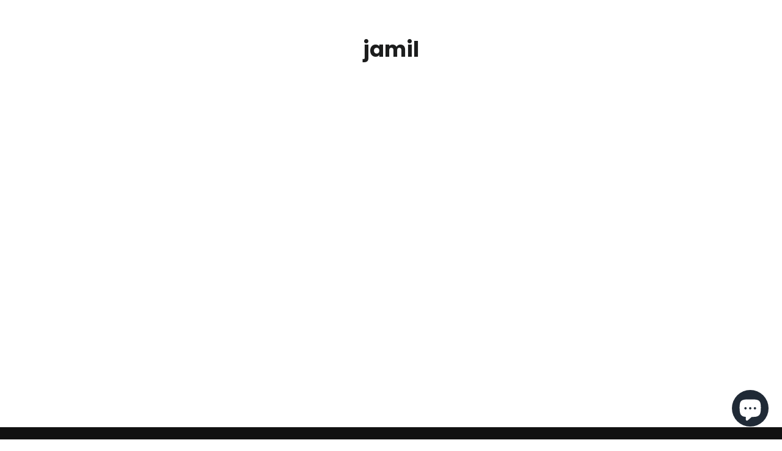

--- FILE ---
content_type: text/javascript
request_url: https://1888musique.ca/cdn/shop/t/23/assets/stock-collection.js?v=37869578892502328051679964865
body_size: 386
content:
"use strict";$(document).ready(function(){$(".stock-collection").each(function(){var StockCollectionWrapper=$(this),title=$(this).find(".collection-content .section-header__title span").text().toLowerCase();$(this).find(".collection-content .section-header__title span").text(title),StockCollection(StockCollectionWrapper)});function StockCollection(StockCollectionWrapper){initDrawer(),initTools(),initAddToCartForm(),initPlayer(),initFilterSearch();function initDrawer(){$(window).width()>1024&&(StockCollectionWrapper.find("#FilterDrawer").addClass("drawer--is-open"),StockCollectionWrapper.find("#CollectionSidebar").addClass("drawer--is-open")),$("body").on("click",".collection-filter__trigger",function(){StockCollectionWrapper.find("#FilterDrawer").toggleClass("drawer--is-open"),StockCollectionWrapper.find("#CollectionSidebar").toggleClass("drawer--is-open")}),$("body").on("click","#FilterDrawerTrigger",changeText);function changeText(){$("#FilterDrawer.drawer--is-open").length?$("#FilterDrawerTrigger span").text($("#FilterDrawerTrigger").data("hide-label")):$("#FilterDrawerTrigger span").text($("#FilterDrawerTrigger").data("show-label"))}changeText()}function initTools(){StockCollectionWrapper.on("click",".loop-trigger",function(){var loopState=!$(this).parentsUntil(".stock-collection-row").data("loop");$(this).toggleClass("active"),$(this).parentsUntil(".stock-collection-row").data("loop",loopState)})}function initAddToCartForm(){StockCollectionWrapper.on("click",".add-to-cart",function(e){StockCollectionWrapper.find(".open-popup").length&&($(this).parent().hasClass("open-popup")||StockCollectionWrapper.find(".open-popup").removeClass("open-popup")),$(this).parent().toggleClass("open-popup").find(".option-popup").focus()}),$(document).on("click",function(e){e.target.closest(".option-popup")||e.target.closest(".add-to-cart")||StockCollectionWrapper.find(".add-to-cart-wrapper").removeClass("open-popup")})}function initFilterSearch(){var input=StockCollectionWrapper.find(".search-tag-wrapper input"),listItems=StockCollectionWrapper.find(".search-tag-wrapper").find(".search-filters ul");listItems.children().detach().sort(function(a,b){return $(a).text().localeCompare($(b).text())}).appendTo(listItems),input.on("keyup click change",function(){$(this).val()!=""?StockCollectionWrapper.find(".search-tag-wrapper").find(".search-filters").fadeIn(0):StockCollectionWrapper.find(".search-tag-wrapper").find(".search-filters").fadeOut(0);var search=input.val().toLowerCase(),re=new RegExp(search,"g"),hasResult=!1;StockCollectionWrapper.find(".search-tag-wrapper").find(".search-filters ul li").each(function(){$(this).hide();var target=$(this).text().toLowerCase();target.match(re)&&($(this).show(),hasResult=!0)}),hasResult==!1?StockCollectionWrapper.find(".search-tag-wrapper").find(".search-filters ul").append('<li class="no-result">'+input.data("no-result")+"</li>"):StockCollectionWrapper.find(".search-tag-wrapper").find(".search-filters ul .no-result").remove(),StockCollectionWrapper.find(".search-tag-wrapper").find(".search-filters ul li").on("click",function(){input.val($(this).data("value")),input.data("value",$(this).data("value")),input.data("name",$(this).data("name")),input.data("parent-id",$(this).data("parent-id")),renderSearchInput()}),StockCollectionWrapper.find(".search-tag-wrapper svg").on("click",function(){renderSearchInput()}),input.on("keyup",function(e){var code=e.key;(code==="Enter"||code===13)&&renderSearchInput()});function renderSearchInput(){input.val()!=""&&StockCollectionWrapper.find(".search-tag-wrapper").find(".search-filters ul li:visible").length&&(StockCollectionWrapper.find("#FilterDrawer input").prop("checked",!1),StockCollectionWrapper.find("#FilterDrawer [data-collapsible-id="+input.data("parent-id")+'] [value="'+input.data("value")+'"]').click().prop("checked",!0))}}),input.on("focusout",function(){setTimeout(function(){StockCollectionWrapper.find(".search-tag-wrapper").find(".search-filters").fadeOut(0)},100)})}function initPlayer(){StockCollectionWrapper.on("click",".player-icon",function(e){var playing=!1;if($(this).hasClass("playing")?playing=!0:(playing=!1,$(this).addClass("playing")),StockCollectionWrapper.find(".player-icon.playing").removeClass("playing"),$(".stock-collection_audio-preview").length&&$(".stock-collection_audio-preview").remove(),playing)$(this).removeClass("playing");else{$(this).addClass("playing");var audioLink=$(this).data("audio-preview"),audio=document.createElement("AUDIO");audio.setAttribute("controls",!1),audio.setAttribute("autoplay",!0),audio.setAttribute("class","d-none stock-collection_audio-preview");var source=document.createElement("source");source.src=audioLink,audio.appendChild(source),audio.volume=.3,$("body").append(audio)}})}}});
//# sourceMappingURL=/cdn/shop/t/23/assets/stock-collection.js.map?v=37869578892502328051679964865
